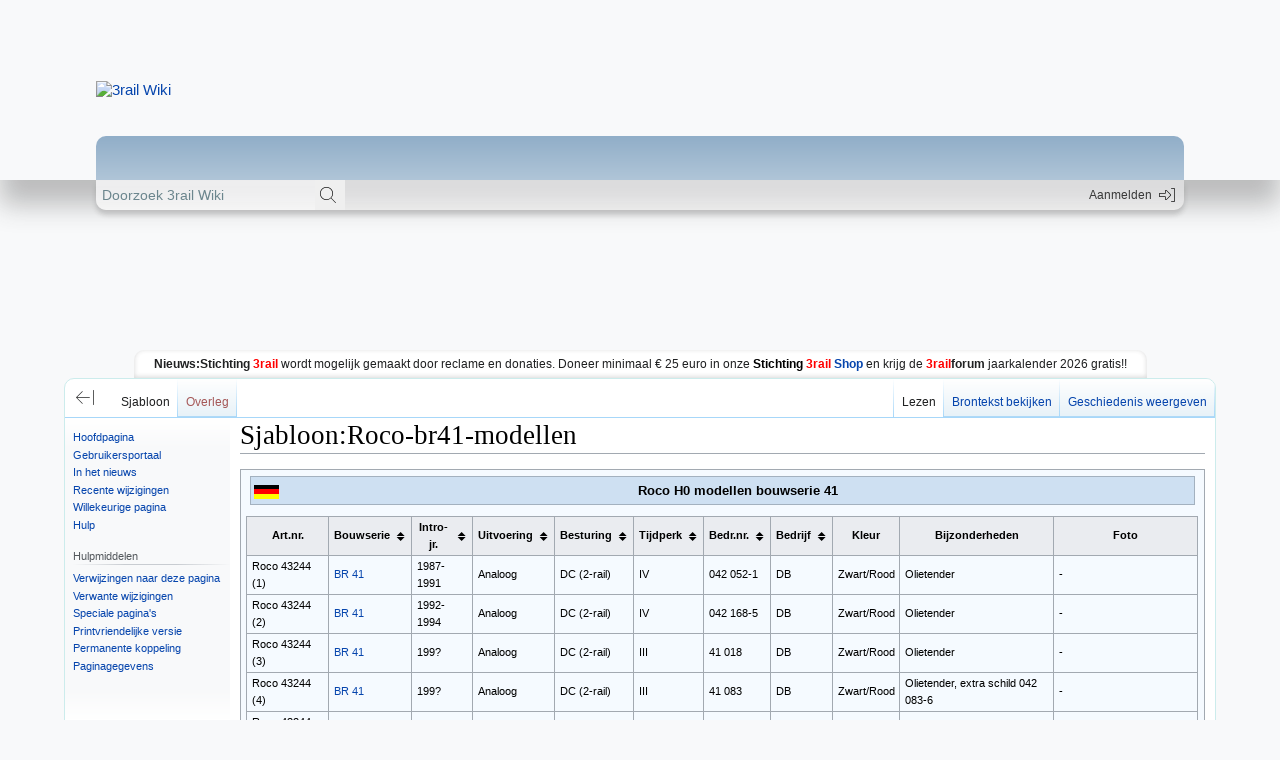

--- FILE ---
content_type: text/html; charset=UTF-8
request_url: https://wiki.3rail.nl/index.php?title=Sjabloon:Roco-br41-modellen
body_size: 6752
content:
<!DOCTYPE html>
<html class="client-nojs" lang="nl" dir="ltr">
<head>
<meta charset="UTF-8"/>
<title>Sjabloon:Roco-br41-modellen - 3rail Wiki</title>
<script>document.documentElement.className="client-js";RLCONF={"wgBreakFrames":!1,"wgSeparatorTransformTable":[",\t.",".\t,"],"wgDigitTransformTable":["",""],"wgDefaultDateFormat":"dmy","wgMonthNames":["","januari","februari","maart","april","mei","juni","juli","augustus","september","oktober","november","december"],"wgRequestId":"8ed076e71f6aae98d9a4f8f2","wgCSPNonce":!1,"wgCanonicalNamespace":"Template","wgCanonicalSpecialPageName":!1,"wgNamespaceNumber":10,"wgPageName":"Sjabloon:Roco-br41-modellen","wgTitle":"Roco-br41-modellen","wgCurRevisionId":94345,"wgRevisionId":94345,"wgArticleId":19466,"wgIsArticle":!0,"wgIsRedirect":!1,"wgAction":"view","wgUserName":null,"wgUserGroups":["*"],"wgCategories":["Sjablonen tabellen"],"wgPageContentLanguage":"nl","wgPageContentModel":"wikitext","wgRelevantPageName":"Sjabloon:Roco-br41-modellen","wgRelevantArticleId":19466,"wgIsProbablyEditable":!1,"wgRelevantPageIsProbablyEditable":!1,"wgRestrictionEdit":[],"wgRestrictionMove":[]};
RLSTATE={"site.styles":"ready","noscript":"ready","user.styles":"ready","user":"ready","user.options":"loading","jquery.tablesorter.styles":"ready","skins.rail.styles":"ready","mediawiki.ui.icon":"ready"};RLPAGEMODULES=["site","mediawiki.page.startup","mediawiki.page.ready","jquery.tablesorter","skins.rail.js"];</script>
<script>(RLQ=window.RLQ||[]).push(function(){mw.loader.implement("user.options@1hzgi",function($,jQuery,require,module){/*@nomin*/mw.user.tokens.set({"patrolToken":"+\\","watchToken":"+\\","csrfToken":"+\\"});mw.user.options.set({"variant":"nl"});
});});</script>
<link rel="stylesheet" href="/load.php?lang=nl&amp;modules=jquery.tablesorter.styles%7Cmediawiki.ui.icon%7Cskins.rail.styles&amp;only=styles&amp;skin=rail"/>
<script async="" src="/load.php?lang=nl&amp;modules=startup&amp;only=scripts&amp;raw=1&amp;skin=rail"></script>
<!--[if IE]><link rel="stylesheet" href="/skins/Rail/dist/ie.css?26000" media="screen"/><![endif]--><style>
.ie678910 {
	display: none;
}
		</style>
<meta name="generator" content="MediaWiki 1.35.1"/>
<meta http-equiv="x-ua-compatible" content="ie=edge"/>
<meta name="viewport" content="width=device-width, initial-scale=1"/>
<link rel="shortcut icon" href="/favicon.ico"/>
<link rel="search" type="application/opensearchdescription+xml" href="/opensearch_desc.php" title="3rail Wiki (nl)"/>
<link rel="EditURI" type="application/rsd+xml" href="https://wiki.3rail.nl/api.php?action=rsd"/>
<link rel="license" href="http://creativecommons.org/licenses/by-nc-sa/3.0/"/>
<link rel="alternate" type="application/atom+xml" title="3rail Wiki Atom-feed" href="/index.php?title=Speciaal:RecenteWijzigingen&amp;feed=atom"/>
<!--[if lt IE 9]><script src="/resources/lib/html5shiv/html5shiv.js"></script><![endif]-->
</head>
<body class="mediawiki ltr sitedir-ltr mw-hide-empty-elt ns-10 ns-subject page-Sjabloon_Roco-br41-modellen rootpage-Sjabloon_Roco-br41-modellen skin-rail action-view skin-rail-max-width">

<div id="headerPlaceholder"></div>
<div id="wrapper-body">
	<div class="search-widget oo-ui-widget oo-ui-widget-enabled">
		<form method="get" action="/index.php">
			<input type="search" name="search" placeholder="Doorzoek 3rail Wiki" title="Doorzoek 3rail Wiki [f]" accesskey="f" class="mw-searchInput"/>
			<input type="hidden" name="title" value="Speciaal:Zoeken">
			<button type="submit">
				<i class="fa-thin fa-magnifying-glass"></i>
				<span class="info-text fa-sr-only">Zoeken</span>
			</button>
		</form>
	</div>

	<div class="header-navs">
		<div class="pt-login">
	<a class="login" href="/index.php?title=Speciaal:Aanmelden&amp;returnto=Sjabloon%3ARoco-br41-modellen" rel="nofollow">
		<span class="info text">Aanmelden</span>
		<i class="fa-fw fa-thin fa-swap-opacity fa-right-to-bracket"></i>
	</a>
</div>
	</div>
</div>
<div id="warningsPlaceholder">
	<div class="warnings">
		<div class="ie678910">
			<p>Wij zien dat u gebruik maakt van een erg verouderde versie van Internet Explorer. Deze versie word door ons niet langer ondersteund, en zal onze website waarschijnlijk niet goed meer tonen.</p>
			<p>Wij raden u dan ook aan om gebruik te maken van de laatste versie van <a href="https://www.mozilla.org/nl/firefox/new/">Mozilla Firefox</a>, <a href="https://www.google.com/intl/nl_nl/chrome/">Google Chrome</a> of <a href="https://www.microsoft.com/nl-nl/edge">Microsoft Edge</a>.</p>
		</div>
	</div>
</div>

	<div class="adscontainer">
		<script async src="https://pagead2.googlesyndication.com/pagead/js/adsbygoogle.js"></script>
		<!-- 3railforum Wiki Top - Responsive -->
		<ins class="adsbygoogle topadsblock"
			style="display:inline-block;"
			data-ad-client="ca-pub-1269182653076190"
			data-ad-slot="8415453514"
			data-ad-format="horizontal"
			data-full-width-responsive="false"></ins>
		<script>
			(adsbygoogle = window.adsbygoogle || []).push({});
		</script>
	</div>

<div style="max-width: 1920px; margin-left: auto; margin-right: auto; width: 100%;" class="mobile-hidden"> 
	<div class="news-wrapper">
		<div class="news-bar">
			<span>Nieuws:</span>
			<p><b>Stichting <span style="color: red;">3rail</span></b> wordt mogelijk gemaakt door reclame en donaties. Doneer minimaal € 25 euro in onze <b><a href="https://shop.3rail.nl/donaties/65-donatie-25-met-gratis-kalender.html" target="_blank" rel="noopener"><span style="color: black;">Stichting</span> <span style="color: red;">3rail</span> Shop</a></b> en krijg de <b><span style="color: red;">3rail</span>forum</b> jaarkalender 2026 gratis!!</p>
		</div>
	</div>
</div>

<div class="wrapper">
	<div class="content-wrapper">
		<div class="mw-page-container">
			<div class="mw-page-container-inner">
		
		<input
			type="checkbox"
			id="mw-sidebar-checkbox"
			class="mw-checkbox-hack-checkbox"
			checked>
		
		<div id="mw-navigation">
			<div id="mw-head">
				<div class="mw-article-toolbar-container">
					<div id="left-navigation">
						<label
							id="mw-sidebar-button"
							class="sidebar-toggle"
							for="mw-sidebar-checkbox"
							role="button"
							aria-controls="mw-panel"
							data-event-name="ui.sidebar"
							tabindex="0">
							<i class="fa-thin fa-sidebar fa-fw fa-spin idle" style="--fa-animation-iteration-count: 0.5; --fa-animation-duration: .2s; --fa-animation-direction: reverse;"></i>
							<i class="fa-thin fa-arrow-left-from-line fa-fw fa-spin fa-swap-opacity active" style="--fa-animation-iteration-count: 0.5; --fa-animation-duration: .2s;"></i>
						</label>
						<!-- Please do not use role attribute as CSS selector, it is deprecated. -->
<nav id="p-namespaces" class="rail-menu rail-menu-tabs railTabs" aria-labelledby="p-namespaces-label" role="navigation" 
	 >
	<h3 id="p-namespaces-label">
		<span>Naamruimten</span>
	</h3>
	<!-- Please do not use the .body class, it is deprecated. -->
	<div class="body rail-menu-content">
		<!-- Please do not use the .menu class, it is deprecated. -->
		<ul class="rail-menu-content-list"><li id="ca-nstab-template" class="selected"><a href="/index.php?title=Sjabloon:Roco-br41-modellen" title="Sjabloon bekijken [c]" accesskey="c">Sjabloon</a></li><li id="ca-talk" class="new"><a href="/index.php?title=Overleg_sjabloon:Roco-br41-modellen&amp;action=edit&amp;redlink=1" rel="discussion" title="Overleg over deze pagina (de pagina bestaat niet) [t]" accesskey="t">Overleg</a></li></ul>
		
	</div>
</nav>


						<!-- Please do not use role attribute as CSS selector, it is deprecated. -->
<nav id="p-variants" class="rail-menu-empty emptyPortlet rail-menu rail-menu-dropdown railMenu" aria-labelledby="p-variants-label" role="navigation" 
	 >
	<input type="checkbox" class="rail-menu-checkbox railMenuCheckbox" aria-labelledby="p-variants-label" />
	<h3 id="p-variants-label">
		<span>Varianten</span>
	</h3>
	<!-- Please do not use the .body class, it is deprecated. -->
	<div class="body rail-menu-content">
		<!-- Please do not use the .menu class, it is deprecated. -->
		<ul class="menu rail-menu-content-list"></ul>
		
	</div>
</nav>


					</div>
					<div id="right-navigation">
						<!-- Please do not use role attribute as CSS selector, it is deprecated. -->
<nav id="p-views" class="rail-menu rail-menu-tabs railTabs" aria-labelledby="p-views-label" role="navigation" 
	 >
	<h3 id="p-views-label">
		<span>Weergaven</span>
	</h3>
	<!-- Please do not use the .body class, it is deprecated. -->
	<div class="body rail-menu-content">
		<!-- Please do not use the .menu class, it is deprecated. -->
		<ul class="rail-menu-content-list"><li id="ca-view" class="collapsible selected"><a href="/index.php?title=Sjabloon:Roco-br41-modellen">Lezen</a></li><li id="ca-viewsource" class="collapsible"><a href="/index.php?title=Sjabloon:Roco-br41-modellen&amp;action=edit" title="Deze pagina is beveiligd.&#10;U kunt wel de broncode bekijken. [e]" accesskey="e">Brontekst bekijken</a></li><li id="ca-history" class="collapsible"><a href="/index.php?title=Sjabloon:Roco-br41-modellen&amp;action=history" title="Eerdere versies van deze pagina [h]" accesskey="h">Geschiedenis weergeven</a></li></ul>
		
	</div>
</nav>


						<!-- Please do not use role attribute as CSS selector, it is deprecated. -->
<nav id="p-cactions" class="rail-menu-empty emptyPortlet rail-menu rail-menu-dropdown railMenu" aria-labelledby="p-cactions-label" role="navigation" 
	 >
	<input type="checkbox" class="rail-menu-checkbox railMenuCheckbox" aria-labelledby="p-cactions-label" />
	<h3 id="p-cactions-label">
		<span>Meer</span>
	</h3>
	<!-- Please do not use the .body class, it is deprecated. -->
	<div class="body rail-menu-content">
		<!-- Please do not use the .menu class, it is deprecated. -->
		<ul class="menu rail-menu-content-list"></ul>
		
	</div>
</nav>


					</div>
				</div>
			</div>
		</div>
		
		<div class="body-container">
			<div class="mw-header">
				<div class="mw-workspace-container mw-sidebar-container">
					
<div id="mw-panel" class="mw-sidebar">
	<!-- Please do not use role attribute as CSS selector, it is deprecated. -->
<nav id="p-navigation" class="rail-menu rail-menu-portal portal portal-first" aria-labelledby="p-navigation-label" role="navigation" 
	 >
	<h3 id="p-navigation-label">
		<span>Navigatie</span>
	</h3>
	<!-- Please do not use the .body class, it is deprecated. -->
	<div class="body rail-menu-content">
		<!-- Please do not use the .menu class, it is deprecated. -->
		<ul class="rail-menu-content-list"><li id="n-mainpage-description"><a href="/index.php?title=Hoofdpagina" title="Naar de hoofdpagina gaan [z]" accesskey="z">Hoofdpagina</a></li><li id="n-portal"><a href="/index.php?title=Beleid:Gebruikersportaal" title="Informatie over het project: wat u kunt doen, waar u dingen kunt vinden">Gebruikersportaal</a></li><li id="n-currentevents"><a href="/index.php?title=Beleid:In_het_nieuws" title="Achtergrondinformatie over actuele zaken">In het nieuws</a></li><li id="n-recentchanges"><a href="/index.php?title=Speciaal:RecenteWijzigingen" title="Een lijst met recente wijzigingen in deze wiki. [r]" accesskey="r">Recente wijzigingen</a></li><li id="n-randompage"><a href="/index.php?title=Speciaal:Willekeurig" title="Een willekeurige pagina bekijken [x]" accesskey="x">Willekeurige pagina</a></li><li id="n-help"><a href="/index.php?title=Help:Inhoud" title="Hulpinformatie over deze wiki">Hulp</a></li></ul>
		
	</div>
</nav>


	<!-- Please do not use role attribute as CSS selector, it is deprecated. -->
<nav id="p-tb" class="rail-menu rail-menu-portal portal" aria-labelledby="p-tb-label" role="navigation" 
	 >
	<h3 id="p-tb-label">
		<span>Hulpmiddelen</span>
	</h3>
	<!-- Please do not use the .body class, it is deprecated. -->
	<div class="body rail-menu-content">
		<!-- Please do not use the .menu class, it is deprecated. -->
		<ul class="rail-menu-content-list"><li id="t-whatlinkshere"><a href="/index.php?title=Speciaal:VerwijzingenNaarHier/Sjabloon:Roco-br41-modellen" title="Lijst met alle pagina&#039;s die naar deze pagina verwijzen [j]" accesskey="j">Verwijzingen naar deze pagina</a></li><li id="t-recentchangeslinked"><a href="/index.php?title=Speciaal:RecenteWijzigingenGelinkt/Sjabloon:Roco-br41-modellen" rel="nofollow" title="Recente wijzigingen in pagina&#039;s waar deze pagina naar verwijst [k]" accesskey="k">Verwante wijzigingen</a></li><li id="t-specialpages"><a href="/index.php?title=Speciaal:SpecialePaginas" title="Lijst met alle speciale pagina&#039;s [q]" accesskey="q">Speciale pagina's</a></li><li id="t-print"><a href="javascript:print();" rel="alternate" title="Printvriendelijke versie van deze pagina [p]" accesskey="p">Printvriendelijke versie</a></li><li id="t-permalink"><a href="/index.php?title=Sjabloon:Roco-br41-modellen&amp;oldid=94345" title="Permanente koppeling naar deze versie van de pagina">Permanente koppeling</a></li><li id="t-info"><a href="/index.php?title=Sjabloon:Roco-br41-modellen&amp;action=info" title="Meer informatie over deze pagina">Paginagegevens</a></li></ul>
		
	</div>
</nav>


	
</div>

				</div>
			</div>
		
			<div class="mw-workspace-container" style="flex: 1 1 auto; min-width: 0;">
				<div class="mw-content-container">
					<!-- Please do not use role attribute as CSS selector, it is deprecated. -->
					<main id="content" class="mw-body" role="main">
						<a id="top"></a>
						<div id="siteNotice" class="mw-body-content"></div>
						<div class="mw-indicators mw-body-content">
						</div>
						<h1 id="firstHeading" class="firstHeading" lang="nl">Sjabloon:Roco-br41-modellen</h1>
						<div id="bodyContent" class="mw-body-content">
							<div id="siteSub" class="noprint">Uit 3rail Wiki</div>
							<div id="contentSub"></div>
							<div id="contentSub2"></div>
							
							<div id="jump-to-nav"></div>
							<a class="mw-jump-link" href="#mw-sidebar-button">Naar navigatie springen</a>
							<a class="mw-jump-link" href="#searchInput">Naar zoeken springen</a>
							<div id="mw-content-text" lang="nl" dir="ltr" class="mw-content-ltr"><div class="mw-parser-output"><table style="color: black; background-color: #F5FAFF" width="100%" class="wikitable">

<tbody><tr>
<td><div style="background-color:#cee0f2; border-bottom:0px; border: 1px solid #a3b1bf; text-align:center; font-size:100%; padding:3px; margin:4px;"><div class="floatleft"><a href="/index.php?title=Bestand:Duitsland.gif" class="image"><img alt="Duitsland.gif" src="/images/4/44/Duitsland.gif" decoding="async" width="25" height="15" /></a></div><b>Roco H0 modellen bouwserie 41</b></div>
<p><small>
</small></p><small>
<table style="color: black; background-color: #F5FAFF" width="100%" class="wikitable sortable">

<tbody><tr>
<th class="unsortable">Art.nr.</th>
<th>Bouwserie</th>
<th>Intro-jr.</th>
<th>Uitvoering</th>
<th>Besturing</th>
<th>Tijdperk</th>
<th>Bedr.nr.</th>
<th>Bedrijf</th>
<th class="unsortable">Kleur</th>
<th class="unsortable">Bijzonderheden</th>
<th class="unsortable">Foto
</th></tr>
<tr>
<td>Roco 43244 (1)</td>
<td><a href="/index.php?title=Bouwserie_41" title="Bouwserie 41">BR 41</a></td>
<td>1987-1991</td>
<td>Analoog</td>
<td>DC (2-rail)</td>
<td>IV</td>
<td>042 052-1</td>
<td>DB</td>
<td>Zwart/Rood</td>
<td>Olietender</td>
<td>-
</td></tr>
<tr>
<td>Roco 43244 (2)</td>
<td><a href="/index.php?title=Bouwserie_41" title="Bouwserie 41">BR 41</a></td>
<td>1992-1994</td>
<td>Analoog</td>
<td>DC (2-rail)</td>
<td>IV</td>
<td>042 168-5</td>
<td>DB</td>
<td>Zwart/Rood</td>
<td>Olietender</td>
<td>-
</td></tr>
<tr>
<td>Roco 43244 (3)</td>
<td><a href="/index.php?title=Bouwserie_41" title="Bouwserie 41">BR 41</a></td>
<td>199?</td>
<td>Analoog</td>
<td>DC (2-rail)</td>
<td>III</td>
<td>41 018</td>
<td>DB</td>
<td>Zwart/Rood</td>
<td>Olietender</td>
<td>-
</td></tr>
<tr>
<td>Roco 43244 (4)</td>
<td><a href="/index.php?title=Bouwserie_41" title="Bouwserie 41">BR 41</a></td>
<td>199?</td>
<td>Analoog</td>
<td>DC (2-rail)</td>
<td>III</td>
<td>41 083</td>
<td>DB</td>
<td>Zwart/Rood</td>
<td>Olietender, extra schild 042 083-6</td>
<td>-
</td></tr>
<tr>
<td>Roco 43244 (5)</td>
<td><a href="/index.php?title=Bouwserie_41" title="Bouwserie 41">BR 41</a></td>
<td>199?</td>
<td>Analoog</td>
<td>DC (2-rail)</td>
<td>III</td>
<td>41 308</td>
<td>DB</td>
<td>Zwart/Rood</td>
<td>Olietender</td>
<td>-
</td></tr>
<tr>
<td>Roco 43245</td>
<td><a href="/index.php?title=Bouwserie_41" title="Bouwserie 41">BR 41</a></td>
<td>1994-1997</td>
<td>Analoog</td>
<td>DC (2-rail)</td>
<td>III</td>
<td>41 295</td>
<td>DB</td>
<td>Zwart/Rood</td>
<td>-</td>
<td>-
</td></tr>
<tr>
<td>Roco 43366 (1)</td>
<td><a href="/index.php?title=Bouwserie_41" title="Bouwserie 41">BR 41</a></td>
<td>1999-2002</td>
<td>Analoog</td>
<td>DC (2-rail)</td>
<td>IV</td>
<td>041 293-2</td>
<td>DB</td>
<td>Zwart/Rood</td>
<td>-</td>
<td><div class="center"><div class="floatnone"><a href="/index.php?title=Bestand:Roco-43366.jpg" class="image"><img alt="Roco-43366.jpg" src="/images/thumb/8/88/Roco-43366.jpg/150px-Roco-43366.jpg" decoding="async" width="150" height="39" srcset="/images/thumb/8/88/Roco-43366.jpg/225px-Roco-43366.jpg 1.5x, /images/thumb/8/88/Roco-43366.jpg/300px-Roco-43366.jpg 2x" /></a></div></div>
</td></tr>
<tr>
<td>Roco 43366 (2)</td>
<td><a href="/index.php?title=Bouwserie_41" title="Bouwserie 41">BR 41</a></td>
<td>199?</td>
<td>Analoog</td>
<td>DC (2-rail)</td>
<td>IV</td>
<td>041 135-5</td>
<td>DB</td>
<td>Zwart/Rood</td>
<td>-</td>
<td>-
</td></tr>
<tr>
<td>Roco 62153</td>
<td><a href="/index.php?title=Bouwserie_41" title="Bouwserie 41">BR 41</a></td>
<td>2014</td>
<td>Dig.8pol.</td>
<td>DC (2-rail)</td>
<td>IV</td>
<td>042 113-1</td>
<td>DB</td>
<td>Zwart/Rood</td>
<td>Olietender, ketelringen</td>
<td><div class="center"><div class="floatnone"><a href="/index.php?title=Bestand:Roco-62153.jpg" class="image"><img alt="Roco-62153.jpg" src="/images/thumb/3/31/Roco-62153.jpg/150px-Roco-62153.jpg" decoding="async" width="150" height="53" srcset="/images/thumb/3/31/Roco-62153.jpg/225px-Roco-62153.jpg 1.5x, /images/thumb/3/31/Roco-62153.jpg/300px-Roco-62153.jpg 2x" /></a></div></div>
</td></tr>
<tr>
<td>Roco 62315</td>
<td><a href="/index.php?title=Bouwserie_41" title="Bouwserie 41">BR 41</a></td>
<td>2009</td>
<td>Dig.8pol.</td>
<td>DC (2-rail)</td>
<td>IV</td>
<td>042 202-2</td>
<td>DB</td>
<td>Zwart/Rood</td>
<td>Olietender</td>
<td><div class="center"><div class="floatnone"><a href="/index.php?title=Bestand:Roco-62315.jpg" class="image"><img alt="Roco-62315.jpg" src="/images/thumb/5/52/Roco-62315.jpg/150px-Roco-62315.jpg" decoding="async" width="150" height="53" srcset="/images/thumb/5/52/Roco-62315.jpg/225px-Roco-62315.jpg 1.5x, /images/thumb/5/52/Roco-62315.jpg/300px-Roco-62315.jpg 2x" /></a></div></div>
</td></tr>
<tr>
<td>Roco 62316</td>
<td><a href="/index.php?title=Bouwserie_41" title="Bouwserie 41">BR 41</a></td>
<td>2010</td>
<td>Dig.8pol.</td>
<td>DC (2-rail)</td>
<td>III</td>
<td>41 338</td>
<td>DB</td>
<td>Zwart/Rood</td>
<td>-</td>
<td><div class="center"><div class="floatnone"><a href="/index.php?title=Bestand:Roco-62316.jpg" class="image"><img alt="Roco-62316.jpg" src="/images/thumb/4/4b/Roco-62316.jpg/150px-Roco-62316.jpg" decoding="async" width="150" height="53" srcset="/images/thumb/4/4b/Roco-62316.jpg/225px-Roco-62316.jpg 1.5x, /images/thumb/4/4b/Roco-62316.jpg/300px-Roco-62316.jpg 2x" /></a></div></div>
</td></tr>
<tr>
<td>Roco 62317</td>
<td><a href="/index.php?title=Bouwserie_41" title="Bouwserie 41">BR 41</a></td>
<td>2011</td>
<td>Dig.8pol.</td>
<td>DC (2-rail)</td>
<td>IV</td>
<td>041 246-0</td>
<td>DB</td>
<td>Zwart/Rood</td>
<td>-</td>
<td><div class="center"><div class="floatnone"><a href="/index.php?title=Bestand:Roco-62317.jpg" class="image"><img alt="Roco-62317.jpg" src="/images/thumb/e/e2/Roco-62317.jpg/150px-Roco-62317.jpg" decoding="async" width="150" height="53" srcset="/images/thumb/e/e2/Roco-62317.jpg/225px-Roco-62317.jpg 1.5x, /images/thumb/e/e2/Roco-62317.jpg/300px-Roco-62317.jpg 2x" /></a></div></div>
</td></tr>
<tr>
<td>Roco 62318</td>
<td><a href="/index.php?title=Bouwserie_41" title="Bouwserie 41">BR 41</a></td>
<td>2013</td>
<td>Dig.8pol.</td>
<td>DC (2-rail)</td>
<td>III</td>
<td>41 095</td>
<td>DB</td>
<td>Zwart/Rood</td>
<td>Olietender</td>
<td><div class="center"><div class="floatnone"><a href="/index.php?title=Bestand:Roco-62318.jpg" class="image"><img alt="Roco-62318.jpg" src="/images/thumb/5/56/Roco-62318.jpg/150px-Roco-62318.jpg" decoding="async" width="150" height="72" srcset="/images/thumb/5/56/Roco-62318.jpg/225px-Roco-62318.jpg 1.5x, /images/5/56/Roco-62318.jpg 2x" /></a></div></div>
</td></tr>
</tbody></table>
</small><p><small></small>
</p>
</td></tr>
</tbody></table>

<!-- 
NewPP limit report
Cached time: 20260117014208
Cache expiry: 86400
Dynamic content: false
Complications: []
CPU time usage: 0.016 seconds
Real time usage: 0.017 seconds
Preprocessor visited node count: 2/1000000
Post‐expand include size: 0/2097152 bytes
Template argument size: 0/2097152 bytes
Highest expansion depth: 1/40
Expensive parser function count: 0/100
Unstrip recursion depth: 0/20
Unstrip post‐expand size: 0/5000000 bytes
-->
<!--
Transclusion expansion time report (%,ms,calls,template)
100.00%    0.000      1 -total
-->

<!-- Saved in parser cache with key 3rail_wiki-3rail_:pcache:idhash:19466-0!canonical and timestamp 20260117014208 and revision id 94345
 -->
</div></div><div class="printfooter">Overgenomen van "<a dir="ltr" href="https://wiki.3rail.nl/index.php?title=Sjabloon:Roco-br41-modellen&amp;oldid=94345">https://wiki.3rail.nl/index.php?title=Sjabloon:Roco-br41-modellen&amp;oldid=94345</a>"</div>
							<div id="catlinks" class="catlinks" data-mw="interface"><div id="mw-normal-catlinks" class="mw-normal-catlinks"><a href="/index.php?title=Speciaal:Categorie%C3%ABn" title="Speciaal:Categorieën">Categorie</a>: <ul><li><a href="/index.php?title=Categorie:Sjablonen_tabellen" title="Categorie:Sjablonen tabellen">Sjablonen tabellen</a></li></ul></div></div>
						</div>
					</main>
					
				</div> 
			</div> 
		</div>
			</div> 
		</div> 
	</div>
</div>

	<div class="adscontainer">
		<script async src="https://pagead2.googlesyndication.com/pagead/js/adsbygoogle.js?client=ca-pub-1269182653076190"
			crossorigin="anonymous"></script>
		<!-- 3railforum Wiki Bottom - Responsive -->
		<ins class="adsbygoogle topadsblock"
			style="display:block"
			data-ad-client="ca-pub-1269182653076190"
			data-ad-slot="2832239757"
			data-ad-format="auto"
			data-full-width-responsive="true"></ins>
		<script>
			(adsbygoogle = window.adsbygoogle || []).push({});
		</script>
	</div>


<footer id="footer" class="mw-footer" role="contentinfo" >
	<ul id="footer-info" >
		<li id="footer-info-lastmod"> Deze pagina is voor het laatst bewerkt op 5 mrt 2023 om 09:08.</li>
		<li id="footer-info-copyright">De inhoud is beschikbaar onder de <a class="external" rel="nofollow" href="http://creativecommons.org/licenses/by-nc-sa/3.0/">Creative Commons Naamsvermelding-Niet Commercieel-Gelijk delen</a> tenzij anders aangegeven.</li>
	</ul>
	<ul id="footer-places" >
		<li id="footer-places-privacy"><a href="/index.php?title=Beleid:Privacybeleid" title="Beleid:Privacybeleid">Privacybeleid</a></li>
		<li id="footer-places-about"><a href="/index.php?title=Beleid:Over" title="Beleid:Over">Over 3rail Wiki</a></li>
		<li id="footer-places-disclaimer"><a href="/index.php?title=Beleid:Algemeen_voorbehoud" title="Beleid:Algemeen voorbehoud">Voorbehoud</a></li>
	</ul>
	<ul id="footer-icons" class="noprint">
		<li id="footer-copyrightico"><a href="http://creativecommons.org/licenses/by-nc-sa/3.0/"><img src="/resources/assets/licenses/cc-by-nc-sa.png" alt="Creative Commons Naamsvermelding-Niet Commercieel-Gelijk delen" width="88" height="31" loading="lazy"/></a></li>
		<li id="footer-poweredbyico"><a href="https://www.mediawiki.org/"><img src="/resources/assets/poweredby_mediawiki_88x31.png" alt="Powered by MediaWiki" srcset="/resources/assets/poweredby_mediawiki_132x47.png 1.5x, /resources/assets/poweredby_mediawiki_176x62.png 2x" width="88" height="31" loading="lazy"/></a></li>
	</ul>
	<div style="clear: both;"></div>
</footer>


<div id="templates" style="display: none;"></div>
<script src="/skins/Rail/dist/shared.min.js"></script>
<script src="/skins/Rail/dist/3rail-theme.min.js"></script>



<script>

window.siteURL = "https://wiki.3rail.nl";
window.siteName = "3rail Wiki";

</script>

<script>(RLQ=window.RLQ||[]).push(function(){mw.config.set({"wgPageParseReport":{"limitreport":{"cputime":"0.016","walltime":"0.017","ppvisitednodes":{"value":2,"limit":1000000},"postexpandincludesize":{"value":0,"limit":2097152},"templateargumentsize":{"value":0,"limit":2097152},"expansiondepth":{"value":1,"limit":40},"expensivefunctioncount":{"value":0,"limit":100},"unstrip-depth":{"value":0,"limit":20},"unstrip-size":{"value":0,"limit":5000000},"timingprofile":["100.00%    0.000      1 -total"]},"cachereport":{"timestamp":"20260117014208","ttl":86400,"transientcontent":false}}});mw.config.set({"wgBackendResponseTime":148});});</script></body></html>


--- FILE ---
content_type: text/html; charset=utf-8
request_url: https://www.google.com/recaptcha/api2/aframe
body_size: 267
content:
<!DOCTYPE HTML><html><head><meta http-equiv="content-type" content="text/html; charset=UTF-8"></head><body><script nonce="7kSmUlOL3qbLbjg9sosxGA">/** Anti-fraud and anti-abuse applications only. See google.com/recaptcha */ try{var clients={'sodar':'https://pagead2.googlesyndication.com/pagead/sodar?'};window.addEventListener("message",function(a){try{if(a.source===window.parent){var b=JSON.parse(a.data);var c=clients[b['id']];if(c){var d=document.createElement('img');d.src=c+b['params']+'&rc='+(localStorage.getItem("rc::a")?sessionStorage.getItem("rc::b"):"");window.document.body.appendChild(d);sessionStorage.setItem("rc::e",parseInt(sessionStorage.getItem("rc::e")||0)+1);localStorage.setItem("rc::h",'1768614149455');}}}catch(b){}});window.parent.postMessage("_grecaptcha_ready", "*");}catch(b){}</script></body></html>

--- FILE ---
content_type: text/javascript
request_url: https://wiki.3rail.nl/skins/Rail/dist/3rail-theme.min.js
body_size: 14916
content:
/*! For license information please see 3rail-theme.min.js.LICENSE.txt */
!function(t,n){"object"==typeof exports&&"object"==typeof module?module.exports=n():"function"==typeof define&&define.amd?define("theme-base",[],n):"object"==typeof exports?exports["theme-base"]=n():t["theme-base"]=n()}(this,(function(){return(this.webpackChunktheme_base=this.webpackChunktheme_base||[]).push([[623,108],{30205:function(t,n,r){"use strict";r.r(n),r.d(n,{default:function(){return A}});r(34700);var e=function(t){var n=this.constructor;return this.then((function(r){return n.resolve(t()).then((function(){return r}))}),(function(r){return n.resolve(t()).then((function(){return n.reject(r)}))}))};var o=function(t){return new this((function(n,r){if(!t||void 0===t.length)return r(new TypeError(typeof t+" "+t+" is not iterable(cannot read property Symbol(Symbol.iterator))"));var e=Array.prototype.slice.call(t);if(0===e.length)return n([]);var o=e.length;function i(t,r){if(r&&("object"==typeof r||"function"==typeof r)){var u=r.then;if("function"==typeof u)return void u.call(r,(function(n){i(t,n)}),(function(r){e[t]={status:"rejected",reason:r},0==--o&&n(e)}))}e[t]={status:"fulfilled",value:r},0==--o&&n(e)}for(var u=0;u<e.length;u++)i(u,e[u])}))},i=setTimeout;function u(t){return Boolean(t&&void 0!==t.length)}function c(){}function a(t){if(!(this instanceof a))throw new TypeError("Promises must be constructed via new");if("function"!=typeof t)throw new TypeError("not a function");this._state=0,this._handled=!1,this._value=void 0,this._deferreds=[],h(t,this)}function f(t,n){for(;3===t._state;)t=t._value;0!==t._state?(t._handled=!0,a._immediateFn((function(){var r=1===t._state?n.onFulfilled:n.onRejected;if(null!==r){var e;try{e=r(t._value)}catch(t){return void p(n.promise,t)}s(n.promise,e)}else(1===t._state?s:p)(n.promise,t._value)}))):t._deferreds.push(n)}function s(t,n){try{if(n===t)throw new TypeError("A promise cannot be resolved with itself.");if(n&&("object"==typeof n||"function"==typeof n)){var r=n.then;if(n instanceof a)return t._state=3,t._value=n,void l(t);if("function"==typeof r)return void h((e=r,o=n,function(){e.apply(o,arguments)}),t)}t._state=1,t._value=n,l(t)}catch(n){p(t,n)}var e,o}function p(t,n){t._state=2,t._value=n,l(t)}function l(t){2===t._state&&0===t._deferreds.length&&a._immediateFn((function(){t._handled||a._unhandledRejectionFn(t._value)}));for(var n=0,r=t._deferreds.length;n<r;n++)f(t,t._deferreds[n]);t._deferreds=null}function v(t,n,r){this.onFulfilled="function"==typeof t?t:null,this.onRejected="function"==typeof n?n:null,this.promise=r}function h(t,n){var r=!1;try{t((function(t){r||(r=!0,s(n,t))}),(function(t){r||(r=!0,p(n,t))}))}catch(t){if(r)return;r=!0,p(n,t)}}a.prototype.catch=function(t){return this.then(null,t)},a.prototype.then=function(t,n){var r=new this.constructor(c);return f(this,new v(t,n,r)),r},a.prototype.finally=e,a.all=function(t){return new a((function(n,r){if(!u(t))return r(new TypeError("Promise.all accepts an array"));var e=Array.prototype.slice.call(t);if(0===e.length)return n([]);var o=e.length;function i(t,u){try{if(u&&("object"==typeof u||"function"==typeof u)){var c=u.then;if("function"==typeof c)return void c.call(u,(function(n){i(t,n)}),r)}e[t]=u,0==--o&&n(e)}catch(t){r(t)}}for(var c=0;c<e.length;c++)i(c,e[c])}))},a.allSettled=o,a.resolve=function(t){return t&&"object"==typeof t&&t.constructor===a?t:new a((function(n){n(t)}))},a.reject=function(t){return new a((function(n,r){r(t)}))},a.race=function(t){return new a((function(n,r){if(!u(t))return r(new TypeError("Promise.race accepts an array"));for(var e=0,o=t.length;e<o;e++)a.resolve(t[e]).then(n,r)}))},a._immediateFn="function"==typeof setImmediate&&function(t){setImmediate(t)}||function(t){i(t,0)},a._unhandledRejectionFn=function(t){"undefined"!=typeof console&&console&&console.warn("Possible Unhandled Promise Rejection:",t)};var d=a,y=function(){if("undefined"!=typeof self)return self;if("undefined"!=typeof window)return window;if(void 0!==r.g)return r.g;throw new Error("unable to locate global object")}();"function"!=typeof y.Promise?y.Promise=d:(y.Promise.prototype.finally||(y.Promise.prototype.finally=e),y.Promise.allSettled||(y.Promise.allSettled=o));r(77749);var _=r(96196);function b(t,n){if(!(t instanceof n))throw new TypeError("Cannot call a class as a function")}function x(t,n){for(var r=0;r<n.length;r++){var e=n[r];e.enumerable=e.enumerable||!1,e.configurable=!0,"value"in e&&(e.writable=!0),Object.defineProperty(t,e.key,e)}}function g(t,n,r){return n in t?Object.defineProperty(t,n,{value:r,enumerable:!0,configurable:!0,writable:!0}):t[n]=r,t}r(61025),r(71832),r(72553);var j=r(92356),w=r.n(j),m=function(){function t(){var n=arguments.length>0&&void 0!==arguments[0]?arguments[0]:".button-strip-body";b(this,t),g(this,"_selector",void 0),this._selector=n}var n,r,e;return n=t,(r=[{key:"hook",value:function(){var t,n=this;this._fitDropDowns(),null===(t=document.body.querySelectorAll(this._selector))||void 0===t||t.forEach((function(t){return n._onVisible(t,n._fitDropDown)})),window.visualViewport.addEventListener("resize",(function(){n._fitDropDowns()}))}},{key:"_fitDropDowns",value:function(){var t,n=this;null===(t=document.body.querySelectorAll(this._selector))||void 0===t||t.forEach((function(t){return n._fitDropDown(t)}))}},{key:"_fitDropDown",value:function(t){if(!w()(t)){console.log(t);var n=t.getBoundingClientRect();console.log("Window width: ".concat(window.innerWidth,"; Element x: ").concat(n.x,"; Element width: ").concat(n.width,"; Element max x: ").concat(n.x+n.width)),n.x+n.width>window.innerWidth&&(console.log("Out of right bounds!"),t.style.left="auto",t.style.right="0"),n.x<0&&(console.log("Out of left bounds!"),t.style.left="0",t.style.right="auto")}}},{key:"_onVisible",value:function(t,n){w()(t)||new IntersectionObserver((function(r){r.forEach((function(r){r.intersectionRatio>0&&(console.log(t),n(t))}))})).observe(t)}}])&&x(n.prototype,r),e&&x(n,e),Object.defineProperty(n,"prototype",{writable:!1}),t}();r(50431);var O=new m(".rail-menu-dropdown .body .menu"),A=void new _.Ready((function(){document.body.querySelector("#headerPlaceholder").replaceWith(_.headerTemplate),new _.Header({URL:"https://media.3rail.nl/3railtheme/images/header/",config:"header.json"},{URL:siteURL,logoURL:"https://media.3rail.nl/3railtheme/images/header/logo_wiki.png",siteName:siteName},{loadRemote:!0,URL:"https://media.3rail.nl/3railtheme/",config:"menu.json",fontFamily:"fa-regular",customItems:[],navigationTemplates:{childlessTemplate:_.menuChildlessTemplate,parentTemplate:_.menuParentTemplate}}),O.hook()}))},34700:function(){function t(){var t,n=this.parentNode,r=arguments.length;if(n)for(r||n.removeChild(this);r--;)"object"!=typeof(t=arguments[r])?t=this.ownerDocument.createTextNode(t):t.parentNode&&t.parentNode.removeChild(t),r?n.insertBefore(this.previousSibling,t):n.replaceChild(t,this)}Element.prototype.replaceWith||(Element.prototype.replaceWith=t),CharacterData.prototype.replaceWith||(CharacterData.prototype.replaceWith=t),DocumentType.prototype.replaceWith||(DocumentType.prototype.replaceWith=t)},77749:function(){"document"in self&&(!("classList"in document.createElement("_"))||document.createElementNS&&!("classList"in document.createElementNS("http://www.w3.org/2000/svg","g"))?function(t){"use strict";if("Element"in t){var n="classList",r=t.Element.prototype,e=Object,o=String.prototype.trim||function(){return this.replace(/^\s+|\s+$/g,"")},i=Array.prototype.indexOf||function(t){for(var n=0,r=this.length;n<r;n++)if(n in this&&this[n]===t)return n;return-1},u=function(t,n){this.name=t,this.code=DOMException[t],this.message=n},c=function(t,n){if(""===n)throw new u("SYNTAX_ERR","An invalid or illegal string was specified");if(/\s/.test(n))throw new u("INVALID_CHARACTER_ERR","String contains an invalid character");return i.call(t,n)},a=function(t){for(var n=o.call(t.getAttribute("class")||""),r=n?n.split(/\s+/):[],e=0,i=r.length;e<i;e++)this.push(r[e]);this._updateClassName=function(){t.setAttribute("class",this.toString())}},f=a.prototype=[],s=function(){return new a(this)};if(u.prototype=Error.prototype,f.item=function(t){return this[t]||null},f.contains=function(t){return-1!==c(this,t+="")},f.add=function(){var t,n=arguments,r=0,e=n.length,o=!1;do{t=n[r]+"",-1===c(this,t)&&(this.push(t),o=!0)}while(++r<e);o&&this._updateClassName()},f.remove=function(){var t,n,r=arguments,e=0,o=r.length,i=!1;do{for(t=r[e]+"",n=c(this,t);-1!==n;)this.splice(n,1),i=!0,n=c(this,t)}while(++e<o);i&&this._updateClassName()},f.toggle=function(t,n){t+="";var r=this.contains(t),e=r?!0!==n&&"remove":!1!==n&&"add";return e&&this[e](t),!0===n||!1===n?n:!r},f.toString=function(){return this.join(" ")},e.defineProperty){var p={get:s,enumerable:!0,configurable:!0};try{e.defineProperty(r,n,p)}catch(t){-2146823252===t.number&&(p.enumerable=!1,e.defineProperty(r,n,p))}}else e.prototype.__defineGetter__&&r.__defineGetter__(n,s)}}(self):function(){"use strict";var t=document.createElement("_");if(t.classList.add("c1","c2"),!t.classList.contains("c2")){var n=function(t){var n=DOMTokenList.prototype[t];DOMTokenList.prototype[t]=function(t){var r,e=arguments.length;for(r=0;r<e;r++)t=arguments[r],n.call(this,t)}};n("add"),n("remove")}if(t.classList.toggle("c3",!1),t.classList.contains("c3")){var r=DOMTokenList.prototype.toggle;DOMTokenList.prototype.toggle=function(t,n){return 1 in arguments&&!this.contains(t)==!n?n:r.call(this,t)}}t=null}())},87269:function(t,n,r){var e=r(47758)(r(29165),"DataView");t.exports=e},88987:function(t,n,r){var e=r(71519),o=r(78290),i=r(76111),u=r(50506),c=r(80845);function a(t){var n=-1,r=null==t?0:t.length;for(this.clear();++n<r;){var e=t[n];this.set(e[0],e[1])}}a.prototype.clear=e,a.prototype.delete=o,a.prototype.get=i,a.prototype.has=u,a.prototype.set=c,t.exports=a},43933:function(t,n,r){var e=r(91348),o=r(50877);function i(t){this.__wrapped__=t,this.__actions__=[],this.__dir__=1,this.__filtered__=!1,this.__iteratees__=[],this.__takeCount__=4294967295,this.__views__=[]}i.prototype=e(o.prototype),i.prototype.constructor=i,t.exports=i},175:function(t,n,r){var e=r(2173),o=r(33752),i=r(10548),u=r(63410),c=r(3564);function a(t){var n=-1,r=null==t?0:t.length;for(this.clear();++n<r;){var e=t[n];this.set(e[0],e[1])}}a.prototype.clear=e,a.prototype.delete=o,a.prototype.get=i,a.prototype.has=u,a.prototype.set=c,t.exports=a},24868:function(t,n,r){var e=r(91348),o=r(50877);function i(t,n){this.__wrapped__=t,this.__actions__=[],this.__chain__=!!n,this.__index__=0,this.__values__=void 0}i.prototype=e(o.prototype),i.prototype.constructor=i,t.exports=i},35922:function(t,n,r){var e=r(47758)(r(29165),"Map");t.exports=e},9440:function(t,n,r){var e=r(7140),o=r(56504),i=r(88833),u=r(80953),c=r(70724);function a(t){var n=-1,r=null==t?0:t.length;for(this.clear();++n<r;){var e=t[n];this.set(e[0],e[1])}}a.prototype.clear=e,a.prototype.delete=o,a.prototype.get=i,a.prototype.has=u,a.prototype.set=c,t.exports=a},6795:function(t,n,r){var e=r(47758)(r(29165),"Promise");t.exports=e},81956:function(t,n,r){var e=r(47758)(r(29165),"Set");t.exports=e},78188:function(t,n,r){var e=r(9440),o=r(96659),i=r(97230);function u(t){var n=-1,r=null==t?0:t.length;for(this.__data__=new e;++n<r;)this.add(t[n])}u.prototype.add=u.prototype.push=o,u.prototype.has=i,t.exports=u},5929:function(t,n,r){var e=r(175),o=r(40551),i=r(4090),u=r(47694),c=r(86220),a=r(68958);function f(t){var n=this.__data__=new e(t);this.size=n.size}f.prototype.clear=o,f.prototype.delete=i,f.prototype.get=u,f.prototype.has=c,f.prototype.set=a,t.exports=f},74396:function(t,n,r){var e=r(29165).Symbol;t.exports=e},92210:function(t,n,r){var e=r(29165).Uint8Array;t.exports=e},69477:function(t,n,r){var e=r(47758)(r(29165),"WeakMap");t.exports=e},93501:function(t){t.exports=function(t,n,r){switch(r.length){case 0:return t.call(n);case 1:return t.call(n,r[0]);case 2:return t.call(n,r[0],r[1]);case 3:return t.call(n,r[0],r[1],r[2])}return t.apply(n,r)}},21662:function(t){t.exports=function(t,n){for(var r=-1,e=null==t?0:t.length;++r<e&&!1!==n(t[r],r,t););return t}},48969:function(t){t.exports=function(t,n){for(var r=-1,e=null==t?0:t.length,o=0,i=[];++r<e;){var u=t[r];n(u,r,t)&&(i[o++]=u)}return i}},45170:function(t,n,r){var e=r(13807);t.exports=function(t,n){return!!(null==t?0:t.length)&&e(t,n,0)>-1}},79809:function(t,n,r){var e=r(39739),o=r(30353),i=r(24669),u=r(61563),c=r(91010),a=r(73806),f=Object.prototype.hasOwnProperty;t.exports=function(t,n){var r=i(t),s=!r&&o(t),p=!r&&!s&&u(t),l=!r&&!s&&!p&&a(t),v=r||s||p||l,h=v?e(t.length,String):[],d=h.length;for(var y in t)!n&&!f.call(t,y)||v&&("length"==y||p&&("offset"==y||"parent"==y)||l&&("buffer"==y||"byteLength"==y||"byteOffset"==y)||c(y,d))||h.push(y);return h}},75697:function(t){t.exports=function(t,n){for(var r=-1,e=null==t?0:t.length,o=Array(e);++r<e;)o[r]=n(t[r],r,t);return o}},28486:function(t){t.exports=function(t,n){for(var r=-1,e=n.length,o=t.length;++r<e;)t[o+r]=n[r];return t}},84330:function(t){t.exports=function(t,n){for(var r=-1,e=null==t?0:t.length;++r<e;)if(n(t[r],r,t))return!0;return!1}},93719:function(t,n,r){var e=r(30404),o=r(42448),i=Object.prototype.hasOwnProperty;t.exports=function(t,n,r){var u=t[n];i.call(t,n)&&o(u,r)&&(void 0!==r||n in t)||e(t,n,r)}},62718:function(t,n,r){var e=r(42448);t.exports=function(t,n){for(var r=t.length;r--;)if(e(t[r][0],n))return r;return-1}},43472:function(t,n,r){var e=r(92434),o=r(50579);t.exports=function(t,n){return t&&e(n,o(n),t)}},7254:function(t,n,r){var e=r(92434),o=r(37390);t.exports=function(t,n){return t&&e(n,o(n),t)}},30404:function(t,n,r){var e=r(34082);t.exports=function(t,n,r){"__proto__"==n&&e?e(t,n,{configurable:!0,enumerable:!0,value:r,writable:!0}):t[n]=r}},67410:function(t,n,r){var e=r(5929),o=r(21662),i=r(93719),u=r(43472),c=r(7254),a=r(39767),f=r(47165),s=r(8782),p=r(2667),l=r(69698),v=r(21699),h=r(81887),d=r(12195),y=r(46740),_=r(36404),b=r(24669),x=r(61563),g=r(32924),j=r(36838),w=r(45380),m=r(50579),O=r(37390),A="[object Arguments]",E="[object Function]",S="[object Object]",P={};P[A]=P["[object Array]"]=P["[object ArrayBuffer]"]=P["[object DataView]"]=P["[object Boolean]"]=P["[object Date]"]=P["[object Float32Array]"]=P["[object Float64Array]"]=P["[object Int8Array]"]=P["[object Int16Array]"]=P["[object Int32Array]"]=P["[object Map]"]=P["[object Number]"]=P[S]=P["[object RegExp]"]=P["[object Set]"]=P["[object String]"]=P["[object Symbol]"]=P["[object Uint8Array]"]=P["[object Uint8ClampedArray]"]=P["[object Uint16Array]"]=P["[object Uint32Array]"]=!0,P["[object Error]"]=P[E]=P["[object WeakMap]"]=!1,t.exports=function t(n,r,D,T,k,R){var z,M=1&r,F=2&r,L=4&r;if(D&&(z=k?D(n,T,k,R):D(n)),void 0!==z)return z;if(!j(n))return n;var C=b(n);if(C){if(z=d(n),!M)return f(n,z)}else{var I=h(n),N=I==E||"[object GeneratorFunction]"==I;if(x(n))return a(n,M);if(I==S||I==A||N&&!k){if(z=F||N?{}:_(n),!M)return F?p(n,c(z,n)):s(n,u(z,n))}else{if(!P[I])return k?n:{};z=y(n,I,M)}}R||(R=new e);var U=R.get(n);if(U)return U;R.set(n,z),w(n)?n.forEach((function(e){z.add(t(e,r,D,e,n,R))})):g(n)&&n.forEach((function(e,o){z.set(o,t(e,r,D,o,n,R))}));var W=C?void 0:(L?F?v:l:F?O:m)(n);return o(W||n,(function(e,o){W&&(e=n[o=e]),i(z,o,t(e,r,D,o,n,R))})),z}},91348:function(t,n,r){var e=r(36838),o=Object.create,i=function(){function t(){}return function(n){if(!e(n))return{};if(o)return o(n);t.prototype=n;var r=new t;return t.prototype=void 0,r}}();t.exports=i},92504:function(t){t.exports=function(t,n,r,e){for(var o=t.length,i=r+(e?1:-1);e?i--:++i<o;)if(n(t[i],i,t))return i;return-1}},98768:function(t,n,r){var e=r(28486),o=r(89465);t.exports=function t(n,r,i,u,c){var a=-1,f=n.length;for(i||(i=o),c||(c=[]);++a<f;){var s=n[a];r>0&&i(s)?r>1?t(s,r-1,i,u,c):e(c,s):u||(c[c.length]=s)}return c}},97499:function(t,n,r){var e=r(60399),o=r(77817);t.exports=function(t,n){for(var r=0,i=(n=e(n,t)).length;null!=t&&r<i;)t=t[o(n[r++])];return r&&r==i?t:void 0}},38084:function(t,n,r){var e=r(28486),o=r(24669);t.exports=function(t,n,r){var i=n(t);return o(t)?i:e(i,r(t))}},80732:function(t,n,r){var e=r(74396),o=r(31239),i=r(57058),u=e?e.toStringTag:void 0;t.exports=function(t){return null==t?void 0===t?"[object Undefined]":"[object Null]":u&&u in Object(t)?o(t):i(t)}},71664:function(t){t.exports=function(t,n){return null!=t&&n in Object(t)}},13807:function(t,n,r){var e=r(92504),o=r(99940),i=r(3729);t.exports=function(t,n,r){return n==n?i(t,n,r):e(t,o,r)}},84742:function(t,n,r){var e=r(80732),o=r(55073);t.exports=function(t){return o(t)&&"[object Arguments]"==e(t)}},6620:function(t,n,r){var e=r(83977),o=r(55073);t.exports=function t(n,r,i,u,c){return n===r||(null==n||null==r||!o(n)&&!o(r)?n!=n&&r!=r:e(n,r,i,u,t,c))}},83977:function(t,n,r){var e=r(5929),o=r(22684),i=r(7456),u=r(18120),c=r(81887),a=r(24669),f=r(61563),s=r(73806),p="[object Arguments]",l="[object Array]",v="[object Object]",h=Object.prototype.hasOwnProperty;t.exports=function(t,n,r,d,y,_){var b=a(t),x=a(n),g=b?l:c(t),j=x?l:c(n),w=(g=g==p?v:g)==v,m=(j=j==p?v:j)==v,O=g==j;if(O&&f(t)){if(!f(n))return!1;b=!0,w=!1}if(O&&!w)return _||(_=new e),b||s(t)?o(t,n,r,d,y,_):i(t,n,g,r,d,y,_);if(!(1&r)){var A=w&&h.call(t,"__wrapped__"),E=m&&h.call(n,"__wrapped__");if(A||E){var S=A?t.value():t,P=E?n.value():n;return _||(_=new e),y(S,P,r,d,_)}}return!!O&&(_||(_=new e),u(t,n,r,d,y,_))}},64033:function(t,n,r){var e=r(81887),o=r(55073);t.exports=function(t){return o(t)&&"[object Map]"==e(t)}},27122:function(t,n,r){var e=r(5929),o=r(6620);t.exports=function(t,n,r,i){var u=r.length,c=u,a=!i;if(null==t)return!c;for(t=Object(t);u--;){var f=r[u];if(a&&f[2]?f[1]!==t[f[0]]:!(f[0]in t))return!1}for(;++u<c;){var s=(f=r[u])[0],p=t[s],l=f[1];if(a&&f[2]){if(void 0===p&&!(s in t))return!1}else{var v=new e;if(i)var h=i(p,l,s,t,n,v);if(!(void 0===h?o(l,p,3,i,v):h))return!1}}return!0}},99940:function(t){t.exports=function(t){return t!=t}},58939:function(t,n,r){var e=r(92042),o=r(90654),i=r(36838),u=r(51059),c=/^\[object .+?Constructor\]$/,a=Function.prototype,f=Object.prototype,s=a.toString,p=f.hasOwnProperty,l=RegExp("^"+s.call(p).replace(/[\\^$.*+?()[\]{}|]/g,"\\$&").replace(/hasOwnProperty|(function).*?(?=\\\()| for .+?(?=\\\])/g,"$1.*?")+"$");t.exports=function(t){return!(!i(t)||o(t))&&(e(t)?l:c).test(u(t))}},28264:function(t,n,r){var e=r(81887),o=r(55073);t.exports=function(t){return o(t)&&"[object Set]"==e(t)}},22882:function(t,n,r){var e=r(80732),o=r(17216),i=r(55073),u={};u["[object Float32Array]"]=u["[object Float64Array]"]=u["[object Int8Array]"]=u["[object Int16Array]"]=u["[object Int32Array]"]=u["[object Uint8Array]"]=u["[object Uint8ClampedArray]"]=u["[object Uint16Array]"]=u["[object Uint32Array]"]=!0,u["[object Arguments]"]=u["[object Array]"]=u["[object ArrayBuffer]"]=u["[object Boolean]"]=u["[object DataView]"]=u["[object Date]"]=u["[object Error]"]=u["[object Function]"]=u["[object Map]"]=u["[object Number]"]=u["[object Object]"]=u["[object RegExp]"]=u["[object Set]"]=u["[object String]"]=u["[object WeakMap]"]=!1,t.exports=function(t){return i(t)&&o(t.length)&&!!u[e(t)]}},5673:function(t,n,r){var e=r(3772),o=r(30493),i=r(48148),u=r(24669),c=r(51798);t.exports=function(t){return"function"==typeof t?t:null==t?i:"object"==typeof t?u(t)?o(t[0],t[1]):e(t):c(t)}},87473:function(t,n,r){var e=r(92963),o=r(14457),i=Object.prototype.hasOwnProperty;t.exports=function(t){if(!e(t))return o(t);var n=[];for(var r in Object(t))i.call(t,r)&&"constructor"!=r&&n.push(r);return n}},52506:function(t,n,r){var e=r(36838),o=r(92963),i=r(10814),u=Object.prototype.hasOwnProperty;t.exports=function(t){if(!e(t))return i(t);var n=o(t),r=[];for(var c in t)("constructor"!=c||!n&&u.call(t,c))&&r.push(c);return r}},50877:function(t){t.exports=function(){}},3772:function(t,n,r){var e=r(27122),o=r(67487),i=r(78857);t.exports=function(t){var n=o(t);return 1==n.length&&n[0][2]?i(n[0][0],n[0][1]):function(r){return r===t||e(r,t,n)}}},30493:function(t,n,r){var e=r(6620),o=r(65439),i=r(28281),u=r(2610),c=r(28997),a=r(78857),f=r(77817);t.exports=function(t,n){return u(t)&&c(n)?a(f(t),n):function(r){var u=o(r,t);return void 0===u&&u===n?i(r,t):e(n,u,3)}}},17498:function(t){t.exports=function(t){return function(n){return null==n?void 0:n[t]}}},71e3:function(t,n,r){var e=r(97499);t.exports=function(t){return function(n){return e(n,t)}}},5649:function(t,n,r){var e=r(48148),o=r(22556),i=o?function(t,n){return o.set(t,n),t}:e;t.exports=i},56447:function(t,n,r){var e=r(64806),o=r(34082),i=r(48148),u=o?function(t,n){return o(t,"toString",{configurable:!0,enumerable:!1,value:e(n),writable:!0})}:i;t.exports=u},39739:function(t){t.exports=function(t,n){for(var r=-1,e=Array(t);++r<t;)e[r]=n(r);return e}},73150:function(t,n,r){var e=r(74396),o=r(75697),i=r(24669),u=r(16764),c=e?e.prototype:void 0,a=c?c.toString:void 0;t.exports=function t(n){if("string"==typeof n)return n;if(i(n))return o(n,t)+"";if(u(n))return a?a.call(n):"";var r=n+"";return"0"==r&&1/n==-Infinity?"-0":r}},33124:function(t,n,r){var e=r(82996),o=/^\s+/;t.exports=function(t){return t?t.slice(0,e(t)+1).replace(o,""):t}},58792:function(t){t.exports=function(t){return function(n){return t(n)}}},29880:function(t){t.exports=function(t,n){return t.has(n)}},60399:function(t,n,r){var e=r(24669),o=r(2610),i=r(77057),u=r(8389);t.exports=function(t,n){return e(t)?t:o(t,n)?[t]:i(u(t))}},78925:function(t,n,r){var e=r(92210);t.exports=function(t){var n=new t.constructor(t.byteLength);return new e(n).set(new e(t)),n}},39767:function(t,n,r){t=r.nmd(t);var e=r(29165),o=n&&!n.nodeType&&n,i=o&&t&&!t.nodeType&&t,u=i&&i.exports===o?e.Buffer:void 0,c=u?u.allocUnsafe:void 0;t.exports=function(t,n){if(n)return t.slice();var r=t.length,e=c?c(r):new t.constructor(r);return t.copy(e),e}},56157:function(t,n,r){var e=r(78925);t.exports=function(t,n){var r=n?e(t.buffer):t.buffer;return new t.constructor(r,t.byteOffset,t.byteLength)}},80101:function(t){var n=/\w*$/;t.exports=function(t){var r=new t.constructor(t.source,n.exec(t));return r.lastIndex=t.lastIndex,r}},54920:function(t,n,r){var e=r(74396),o=e?e.prototype:void 0,i=o?o.valueOf:void 0;t.exports=function(t){return i?Object(i.call(t)):{}}},27136:function(t,n,r){var e=r(78925);t.exports=function(t,n){var r=n?e(t.buffer):t.buffer;return new t.constructor(r,t.byteOffset,t.length)}},99591:function(t){var n=Math.max;t.exports=function(t,r,e,o){for(var i=-1,u=t.length,c=e.length,a=-1,f=r.length,s=n(u-c,0),p=Array(f+s),l=!o;++a<f;)p[a]=r[a];for(;++i<c;)(l||i<u)&&(p[e[i]]=t[i]);for(;s--;)p[a++]=t[i++];return p}},98474:function(t){var n=Math.max;t.exports=function(t,r,e,o){for(var i=-1,u=t.length,c=-1,a=e.length,f=-1,s=r.length,p=n(u-a,0),l=Array(p+s),v=!o;++i<p;)l[i]=t[i];for(var h=i;++f<s;)l[h+f]=r[f];for(;++c<a;)(v||i<u)&&(l[h+e[c]]=t[i++]);return l}},47165:function(t){t.exports=function(t,n){var r=-1,e=t.length;for(n||(n=Array(e));++r<e;)n[r]=t[r];return n}},92434:function(t,n,r){var e=r(93719),o=r(30404);t.exports=function(t,n,r,i){var u=!r;r||(r={});for(var c=-1,a=n.length;++c<a;){var f=n[c],s=i?i(r[f],t[f],f,r,t):void 0;void 0===s&&(s=t[f]),u?o(r,f,s):e(r,f,s)}return r}},8782:function(t,n,r){var e=r(92434),o=r(97482);t.exports=function(t,n){return e(t,o(t),n)}},2667:function(t,n,r){var e=r(92434),o=r(41288);t.exports=function(t,n){return e(t,o(t),n)}},36633:function(t,n,r){var e=r(29165)["__core-js_shared__"];t.exports=e},68360:function(t){t.exports=function(t,n){for(var r=t.length,e=0;r--;)t[r]===n&&++e;return e}},21293:function(t,n,r){var e=r(1507),o=r(29165);t.exports=function(t,n,r){var i=1&n,u=e(t);return function n(){var e=this&&this!==o&&this instanceof n?u:t;return e.apply(i?r:this,arguments)}}},1507:function(t,n,r){var e=r(91348),o=r(36838);t.exports=function(t){return function(){var n=arguments;switch(n.length){case 0:return new t;case 1:return new t(n[0]);case 2:return new t(n[0],n[1]);case 3:return new t(n[0],n[1],n[2]);case 4:return new t(n[0],n[1],n[2],n[3]);case 5:return new t(n[0],n[1],n[2],n[3],n[4]);case 6:return new t(n[0],n[1],n[2],n[3],n[4],n[5]);case 7:return new t(n[0],n[1],n[2],n[3],n[4],n[5],n[6])}var r=e(t.prototype),i=t.apply(r,n);return o(i)?i:r}}},55854:function(t,n,r){var e=r(93501),o=r(1507),i=r(72041),u=r(86573),c=r(57904),a=r(31074),f=r(29165);t.exports=function(t,n,r){var s=o(t);return function o(){for(var p=arguments.length,l=Array(p),v=p,h=c(o);v--;)l[v]=arguments[v];var d=p<3&&l[0]!==h&&l[p-1]!==h?[]:a(l,h);if((p-=d.length)<r)return u(t,n,i,o.placeholder,void 0,l,d,void 0,void 0,r-p);var y=this&&this!==f&&this instanceof o?s:t;return e(y,this,l)}}},72041:function(t,n,r){var e=r(99591),o=r(98474),i=r(68360),u=r(1507),c=r(86573),a=r(57904),f=r(86287),s=r(31074),p=r(29165);t.exports=function t(n,r,l,v,h,d,y,_,b,x){var g=128&r,j=1&r,w=2&r,m=24&r,O=512&r,A=w?void 0:u(n);return function E(){for(var S=arguments.length,P=Array(S),D=S;D--;)P[D]=arguments[D];if(m)var T=a(E),k=i(P,T);if(v&&(P=e(P,v,h,m)),d&&(P=o(P,d,y,m)),S-=k,m&&S<x){var R=s(P,T);return c(n,r,t,E.placeholder,l,P,R,_,b,x-S)}var z=j?l:this,M=w?z[n]:n;return S=P.length,_?P=f(P,_):O&&S>1&&P.reverse(),g&&b<S&&(P.length=b),this&&this!==p&&this instanceof E&&(M=A||u(M)),M.apply(z,P)}}},74549:function(t,n,r){var e=r(93501),o=r(1507),i=r(29165);t.exports=function(t,n,r,u){var c=1&n,a=o(t);return function n(){for(var o=-1,f=arguments.length,s=-1,p=u.length,l=Array(p+f),v=this&&this!==i&&this instanceof n?a:t;++s<p;)l[s]=u[s];for(;f--;)l[s++]=arguments[++o];return e(v,c?r:this,l)}}},86573:function(t,n,r){var e=r(48747),o=r(85823),i=r(30110);t.exports=function(t,n,r,u,c,a,f,s,p,l){var v=8&n;n|=v?32:64,4&(n&=~(v?64:32))||(n&=-4);var h=[t,n,c,v?a:void 0,v?f:void 0,v?void 0:a,v?void 0:f,s,p,l],d=r.apply(void 0,h);return e(t)&&o(d,h),d.placeholder=u,i(d,t,n)}},98156:function(t,n,r){var e=r(5649),o=r(21293),i=r(55854),u=r(72041),c=r(74549),a=r(61736),f=r(2764),s=r(85823),p=r(30110),l=r(20426),v=Math.max;t.exports=function(t,n,r,h,d,y,_,b){var x=2&n;if(!x&&"function"!=typeof t)throw new TypeError("Expected a function");var g=h?h.length:0;if(g||(n&=-97,h=d=void 0),_=void 0===_?_:v(l(_),0),b=void 0===b?b:l(b),g-=d?d.length:0,64&n){var j=h,w=d;h=d=void 0}var m=x?void 0:a(t),O=[t,n,r,h,d,j,w,y,_,b];if(m&&f(O,m),t=O[0],n=O[1],r=O[2],h=O[3],d=O[4],!(b=O[9]=void 0===O[9]?x?0:t.length:v(O[9]-g,0))&&24&n&&(n&=-25),n&&1!=n)A=8==n||16==n?i(t,n,b):32!=n&&33!=n||d.length?u.apply(void 0,O):c(t,n,r,h);else var A=o(t,n,r);return p((m?e:s)(A,O),t,n)}},34082:function(t,n,r){var e=r(47758),o=function(){try{var t=e(Object,"defineProperty");return t({},"",{}),t}catch(t){}}();t.exports=o},22684:function(t,n,r){var e=r(78188),o=r(84330),i=r(29880);t.exports=function(t,n,r,u,c,a){var f=1&r,s=t.length,p=n.length;if(s!=p&&!(f&&p>s))return!1;var l=a.get(t),v=a.get(n);if(l&&v)return l==n&&v==t;var h=-1,d=!0,y=2&r?new e:void 0;for(a.set(t,n),a.set(n,t);++h<s;){var _=t[h],b=n[h];if(u)var x=f?u(b,_,h,n,t,a):u(_,b,h,t,n,a);if(void 0!==x){if(x)continue;d=!1;break}if(y){if(!o(n,(function(t,n){if(!i(y,n)&&(_===t||c(_,t,r,u,a)))return y.push(n)}))){d=!1;break}}else if(_!==b&&!c(_,b,r,u,a)){d=!1;break}}return a.delete(t),a.delete(n),d}},7456:function(t,n,r){var e=r(74396),o=r(92210),i=r(42448),u=r(22684),c=r(7523),a=r(79967),f=e?e.prototype:void 0,s=f?f.valueOf:void 0;t.exports=function(t,n,r,e,f,p,l){switch(r){case"[object DataView]":if(t.byteLength!=n.byteLength||t.byteOffset!=n.byteOffset)return!1;t=t.buffer,n=n.buffer;case"[object ArrayBuffer]":return!(t.byteLength!=n.byteLength||!p(new o(t),new o(n)));case"[object Boolean]":case"[object Date]":case"[object Number]":return i(+t,+n);case"[object Error]":return t.name==n.name&&t.message==n.message;case"[object RegExp]":case"[object String]":return t==n+"";case"[object Map]":var v=c;case"[object Set]":var h=1&e;if(v||(v=a),t.size!=n.size&&!h)return!1;var d=l.get(t);if(d)return d==n;e|=2,l.set(t,n);var y=u(v(t),v(n),e,f,p,l);return l.delete(t),y;case"[object Symbol]":if(s)return s.call(t)==s.call(n)}return!1}},18120:function(t,n,r){var e=r(69698),o=Object.prototype.hasOwnProperty;t.exports=function(t,n,r,i,u,c){var a=1&r,f=e(t),s=f.length;if(s!=e(n).length&&!a)return!1;for(var p=s;p--;){var l=f[p];if(!(a?l in n:o.call(n,l)))return!1}var v=c.get(t),h=c.get(n);if(v&&h)return v==n&&h==t;var d=!0;c.set(t,n),c.set(n,t);for(var y=a;++p<s;){var _=t[l=f[p]],b=n[l];if(i)var x=a?i(b,_,l,n,t,c):i(_,b,l,t,n,c);if(!(void 0===x?_===b||u(_,b,r,i,c):x)){d=!1;break}y||(y="constructor"==l)}if(d&&!y){var g=t.constructor,j=n.constructor;g==j||!("constructor"in t)||!("constructor"in n)||"function"==typeof g&&g instanceof g&&"function"==typeof j&&j instanceof j||(d=!1)}return c.delete(t),c.delete(n),d}},54874:function(t,n,r){var e=r(22612),o=r(20323),i=r(71564);t.exports=function(t){return i(o(t,void 0,e),t+"")}},96476:function(t,n,r){var e="object"==typeof r.g&&r.g&&r.g.Object===Object&&r.g;t.exports=e},69698:function(t,n,r){var e=r(38084),o=r(97482),i=r(50579);t.exports=function(t){return e(t,i,o)}},21699:function(t,n,r){var e=r(38084),o=r(41288),i=r(37390);t.exports=function(t){return e(t,i,o)}},61736:function(t,n,r){var e=r(22556),o=r(43226),i=e?function(t){return e.get(t)}:o;t.exports=i},75517:function(t,n,r){var e=r(52051),o=Object.prototype.hasOwnProperty;t.exports=function(t){for(var n=t.name+"",r=e[n],i=o.call(e,n)?r.length:0;i--;){var u=r[i],c=u.func;if(null==c||c==t)return u.name}return n}},57904:function(t){t.exports=function(t){return t.placeholder}},67707:function(t,n,r){var e=r(3880);t.exports=function(t,n){var r=t.__data__;return e(n)?r["string"==typeof n?"string":"hash"]:r.map}},67487:function(t,n,r){var e=r(28997),o=r(50579);t.exports=function(t){for(var n=o(t),r=n.length;r--;){var i=n[r],u=t[i];n[r]=[i,u,e(u)]}return n}},47758:function(t,n,r){var e=r(58939),o=r(9149);t.exports=function(t,n){var r=o(t,n);return e(r)?r:void 0}},11389:function(t,n,r){var e=r(75542)(Object.getPrototypeOf,Object);t.exports=e},31239:function(t,n,r){var e=r(74396),o=Object.prototype,i=o.hasOwnProperty,u=o.toString,c=e?e.toStringTag:void 0;t.exports=function(t){var n=i.call(t,c),r=t[c];try{t[c]=void 0;var e=!0}catch(t){}var o=u.call(t);return e&&(n?t[c]=r:delete t[c]),o}},97482:function(t,n,r){var e=r(48969),o=r(68036),i=Object.prototype.propertyIsEnumerable,u=Object.getOwnPropertySymbols,c=u?function(t){return null==t?[]:(t=Object(t),e(u(t),(function(n){return i.call(t,n)})))}:o;t.exports=c},41288:function(t,n,r){var e=r(28486),o=r(11389),i=r(97482),u=r(68036),c=Object.getOwnPropertySymbols?function(t){for(var n=[];t;)e(n,i(t)),t=o(t);return n}:u;t.exports=c},81887:function(t,n,r){var e=r(87269),o=r(35922),i=r(6795),u=r(81956),c=r(69477),a=r(80732),f=r(51059),s="[object Map]",p="[object Promise]",l="[object Set]",v="[object WeakMap]",h="[object DataView]",d=f(e),y=f(o),_=f(i),b=f(u),x=f(c),g=a;(e&&g(new e(new ArrayBuffer(1)))!=h||o&&g(new o)!=s||i&&g(i.resolve())!=p||u&&g(new u)!=l||c&&g(new c)!=v)&&(g=function(t){var n=a(t),r="[object Object]"==n?t.constructor:void 0,e=r?f(r):"";if(e)switch(e){case d:return h;case y:return s;case _:return p;case b:return l;case x:return v}return n}),t.exports=g},9149:function(t){t.exports=function(t,n){return null==t?void 0:t[n]}},56978:function(t){var n=/\{\n\/\* \[wrapped with (.+)\] \*/,r=/,? & /;t.exports=function(t){var e=t.match(n);return e?e[1].split(r):[]}},18554:function(t,n,r){var e=r(60399),o=r(30353),i=r(24669),u=r(91010),c=r(17216),a=r(77817);t.exports=function(t,n,r){for(var f=-1,s=(n=e(n,t)).length,p=!1;++f<s;){var l=a(n[f]);if(!(p=null!=t&&r(t,l)))break;t=t[l]}return p||++f!=s?p:!!(s=null==t?0:t.length)&&c(s)&&u(l,s)&&(i(t)||o(t))}},71519:function(t,n,r){var e=r(37722);t.exports=function(){this.__data__=e?e(null):{},this.size=0}},78290:function(t){t.exports=function(t){var n=this.has(t)&&delete this.__data__[t];return this.size-=n?1:0,n}},76111:function(t,n,r){var e=r(37722),o=Object.prototype.hasOwnProperty;t.exports=function(t){var n=this.__data__;if(e){var r=n[t];return"__lodash_hash_undefined__"===r?void 0:r}return o.call(n,t)?n[t]:void 0}},50506:function(t,n,r){var e=r(37722),o=Object.prototype.hasOwnProperty;t.exports=function(t){var n=this.__data__;return e?void 0!==n[t]:o.call(n,t)}},80845:function(t,n,r){var e=r(37722);t.exports=function(t,n){var r=this.__data__;return this.size+=this.has(t)?0:1,r[t]=e&&void 0===n?"__lodash_hash_undefined__":n,this}},12195:function(t){var n=Object.prototype.hasOwnProperty;t.exports=function(t){var r=t.length,e=new t.constructor(r);return r&&"string"==typeof t[0]&&n.call(t,"index")&&(e.index=t.index,e.input=t.input),e}},46740:function(t,n,r){var e=r(78925),o=r(56157),i=r(80101),u=r(54920),c=r(27136);t.exports=function(t,n,r){var a=t.constructor;switch(n){case"[object ArrayBuffer]":return e(t);case"[object Boolean]":case"[object Date]":return new a(+t);case"[object DataView]":return o(t,r);case"[object Float32Array]":case"[object Float64Array]":case"[object Int8Array]":case"[object Int16Array]":case"[object Int32Array]":case"[object Uint8Array]":case"[object Uint8ClampedArray]":case"[object Uint16Array]":case"[object Uint32Array]":return c(t,r);case"[object Map]":case"[object Set]":return new a;case"[object Number]":case"[object String]":return new a(t);case"[object RegExp]":return i(t);case"[object Symbol]":return u(t)}}},36404:function(t,n,r){var e=r(91348),o=r(11389),i=r(92963);t.exports=function(t){return"function"!=typeof t.constructor||i(t)?{}:e(o(t))}},9350:function(t){var n=/\{(?:\n\/\* \[wrapped with .+\] \*\/)?\n?/;t.exports=function(t,r){var e=r.length;if(!e)return t;var o=e-1;return r[o]=(e>1?"& ":"")+r[o],r=r.join(e>2?", ":" "),t.replace(n,"{\n/* [wrapped with "+r+"] */\n")}},89465:function(t,n,r){var e=r(74396),o=r(30353),i=r(24669),u=e?e.isConcatSpreadable:void 0;t.exports=function(t){return i(t)||o(t)||!!(u&&t&&t[u])}},91010:function(t){var n=/^(?:0|[1-9]\d*)$/;t.exports=function(t,r){var e=typeof t;return!!(r=null==r?9007199254740991:r)&&("number"==e||"symbol"!=e&&n.test(t))&&t>-1&&t%1==0&&t<r}},2610:function(t,n,r){var e=r(24669),o=r(16764),i=/\.|\[(?:[^[\]]*|(["'])(?:(?!\1)[^\\]|\\.)*?\1)\]/,u=/^\w*$/;t.exports=function(t,n){if(e(t))return!1;var r=typeof t;return!("number"!=r&&"symbol"!=r&&"boolean"!=r&&null!=t&&!o(t))||(u.test(t)||!i.test(t)||null!=n&&t in Object(n))}},3880:function(t){t.exports=function(t){var n=typeof t;return"string"==n||"number"==n||"symbol"==n||"boolean"==n?"__proto__"!==t:null===t}},48747:function(t,n,r){var e=r(43933),o=r(61736),i=r(75517),u=r(63385);t.exports=function(t){var n=i(t),r=u[n];if("function"!=typeof r||!(n in e.prototype))return!1;if(t===r)return!0;var c=o(r);return!!c&&t===c[0]}},90654:function(t,n,r){var e,o=r(36633),i=(e=/[^.]+$/.exec(o&&o.keys&&o.keys.IE_PROTO||""))?"Symbol(src)_1."+e:"";t.exports=function(t){return!!i&&i in t}},92963:function(t){var n=Object.prototype;t.exports=function(t){var r=t&&t.constructor;return t===("function"==typeof r&&r.prototype||n)}},28997:function(t,n,r){var e=r(36838);t.exports=function(t){return t==t&&!e(t)}},2173:function(t){t.exports=function(){this.__data__=[],this.size=0}},33752:function(t,n,r){var e=r(62718),o=Array.prototype.splice;t.exports=function(t){var n=this.__data__,r=e(n,t);return!(r<0)&&(r==n.length-1?n.pop():o.call(n,r,1),--this.size,!0)}},10548:function(t,n,r){var e=r(62718);t.exports=function(t){var n=this.__data__,r=e(n,t);return r<0?void 0:n[r][1]}},63410:function(t,n,r){var e=r(62718);t.exports=function(t){return e(this.__data__,t)>-1}},3564:function(t,n,r){var e=r(62718);t.exports=function(t,n){var r=this.__data__,o=e(r,t);return o<0?(++this.size,r.push([t,n])):r[o][1]=n,this}},7140:function(t,n,r){var e=r(88987),o=r(175),i=r(35922);t.exports=function(){this.size=0,this.__data__={hash:new e,map:new(i||o),string:new e}}},56504:function(t,n,r){var e=r(67707);t.exports=function(t){var n=e(this,t).delete(t);return this.size-=n?1:0,n}},88833:function(t,n,r){var e=r(67707);t.exports=function(t){return e(this,t).get(t)}},80953:function(t,n,r){var e=r(67707);t.exports=function(t){return e(this,t).has(t)}},70724:function(t,n,r){var e=r(67707);t.exports=function(t,n){var r=e(this,t),o=r.size;return r.set(t,n),this.size+=r.size==o?0:1,this}},7523:function(t){t.exports=function(t){var n=-1,r=Array(t.size);return t.forEach((function(t,e){r[++n]=[e,t]})),r}},78857:function(t){t.exports=function(t,n){return function(r){return null!=r&&(r[t]===n&&(void 0!==n||t in Object(r)))}}},45171:function(t,n,r){var e=r(34736);t.exports=function(t){var n=e(t,(function(t){return 500===r.size&&r.clear(),t})),r=n.cache;return n}},2764:function(t,n,r){var e=r(99591),o=r(98474),i=r(31074),u="__lodash_placeholder__",c=128,a=Math.min;t.exports=function(t,n){var r=t[1],f=n[1],s=r|f,p=s<131,l=f==c&&8==r||f==c&&256==r&&t[7].length<=n[8]||384==f&&n[7].length<=n[8]&&8==r;if(!p&&!l)return t;1&f&&(t[2]=n[2],s|=1&r?0:4);var v=n[3];if(v){var h=t[3];t[3]=h?e(h,v,n[4]):v,t[4]=h?i(t[3],u):n[4]}return(v=n[5])&&(h=t[5],t[5]=h?o(h,v,n[6]):v,t[6]=h?i(t[5],u):n[6]),(v=n[7])&&(t[7]=v),f&c&&(t[8]=null==t[8]?n[8]:a(t[8],n[8])),null==t[9]&&(t[9]=n[9]),t[0]=n[0],t[1]=s,t}},22556:function(t,n,r){var e=r(69477),o=e&&new e;t.exports=o},37722:function(t,n,r){var e=r(47758)(Object,"create");t.exports=e},14457:function(t,n,r){var e=r(75542)(Object.keys,Object);t.exports=e},10814:function(t){t.exports=function(t){var n=[];if(null!=t)for(var r in Object(t))n.push(r);return n}},8478:function(t,n,r){t=r.nmd(t);var e=r(96476),o=n&&!n.nodeType&&n,i=o&&t&&!t.nodeType&&t,u=i&&i.exports===o&&e.process,c=function(){try{var t=i&&i.require&&i.require("util").types;return t||u&&u.binding&&u.binding("util")}catch(t){}}();t.exports=c},57058:function(t){var n=Object.prototype.toString;t.exports=function(t){return n.call(t)}},75542:function(t){t.exports=function(t,n){return function(r){return t(n(r))}}},20323:function(t,n,r){var e=r(93501),o=Math.max;t.exports=function(t,n,r){return n=o(void 0===n?t.length-1:n,0),function(){for(var i=arguments,u=-1,c=o(i.length-n,0),a=Array(c);++u<c;)a[u]=i[n+u];u=-1;for(var f=Array(n+1);++u<n;)f[u]=i[u];return f[n]=r(a),e(t,this,f)}}},52051:function(t){t.exports={}},86287:function(t,n,r){var e=r(47165),o=r(91010),i=Math.min;t.exports=function(t,n){for(var r=t.length,u=i(n.length,r),c=e(t);u--;){var a=n[u];t[u]=o(a,r)?c[a]:void 0}return t}},31074:function(t){var n="__lodash_placeholder__";t.exports=function(t,r){for(var e=-1,o=t.length,i=0,u=[];++e<o;){var c=t[e];c!==r&&c!==n||(t[e]=n,u[i++]=e)}return u}},29165:function(t,n,r){var e=r(96476),o="object"==typeof self&&self&&self.Object===Object&&self,i=e||o||Function("return this")();t.exports=i},96659:function(t){t.exports=function(t){return this.__data__.set(t,"__lodash_hash_undefined__"),this}},97230:function(t){t.exports=function(t){return this.__data__.has(t)}},85823:function(t,n,r){var e=r(5649),o=r(15509)(e);t.exports=o},79967:function(t){t.exports=function(t){var n=-1,r=Array(t.size);return t.forEach((function(t){r[++n]=t})),r}},71564:function(t,n,r){var e=r(56447),o=r(15509)(e);t.exports=o},30110:function(t,n,r){var e=r(56978),o=r(9350),i=r(71564),u=r(59476);t.exports=function(t,n,r){var c=n+"";return i(t,o(c,u(e(c),r)))}},15509:function(t){var n=Date.now;t.exports=function(t){var r=0,e=0;return function(){var o=n(),i=16-(o-e);if(e=o,i>0){if(++r>=800)return arguments[0]}else r=0;return t.apply(void 0,arguments)}}},40551:function(t,n,r){var e=r(175);t.exports=function(){this.__data__=new e,this.size=0}},4090:function(t){t.exports=function(t){var n=this.__data__,r=n.delete(t);return this.size=n.size,r}},47694:function(t){t.exports=function(t){return this.__data__.get(t)}},86220:function(t){t.exports=function(t){return this.__data__.has(t)}},68958:function(t,n,r){var e=r(175),o=r(35922),i=r(9440);t.exports=function(t,n){var r=this.__data__;if(r instanceof e){var u=r.__data__;if(!o||u.length<199)return u.push([t,n]),this.size=++r.size,this;r=this.__data__=new i(u)}return r.set(t,n),this.size=r.size,this}},3729:function(t){t.exports=function(t,n,r){for(var e=r-1,o=t.length;++e<o;)if(t[e]===n)return e;return-1}},77057:function(t,n,r){var e=r(45171),o=/[^.[\]]+|\[(?:(-?\d+(?:\.\d+)?)|(["'])((?:(?!\2)[^\\]|\\.)*?)\2)\]|(?=(?:\.|\[\])(?:\.|\[\]|$))/g,i=/\\(\\)?/g,u=e((function(t){var n=[];return 46===t.charCodeAt(0)&&n.push(""),t.replace(o,(function(t,r,e,o){n.push(e?o.replace(i,"$1"):r||t)})),n}));t.exports=u},77817:function(t,n,r){var e=r(16764);t.exports=function(t){if("string"==typeof t||e(t))return t;var n=t+"";return"0"==n&&1/t==-Infinity?"-0":n}},51059:function(t){var n=Function.prototype.toString;t.exports=function(t){if(null!=t){try{return n.call(t)}catch(t){}try{return t+""}catch(t){}}return""}},82996:function(t){var n=/\s/;t.exports=function(t){for(var r=t.length;r--&&n.test(t.charAt(r)););return r}},59476:function(t,n,r){var e=r(21662),o=r(45170),i=[["ary",128],["bind",1],["bindKey",2],["curry",8],["curryRight",16],["flip",512],["partial",32],["partialRight",64],["rearg",256]];t.exports=function(t,n){return e(i,(function(r){var e="_."+r[0];n&r[1]&&!o(t,e)&&t.push(e)})),t.sort()}},24281:function(t,n,r){var e=r(43933),o=r(24868),i=r(47165);t.exports=function(t){if(t instanceof e)return t.clone();var n=new o(t.__wrapped__,t.__chain__);return n.__actions__=i(t.__actions__),n.__index__=t.__index__,n.__values__=t.__values__,n}},55932:function(t,n,r){var e=r(98156);t.exports=function(t,n,r){return n=r?void 0:n,n=t&&null==n?t.length:n,e(t,128,void 0,void 0,void 0,void 0,n)}},55824:function(t,n,r){var e=r(67410);t.exports=function(t){return e(t,4)}},64806:function(t){t.exports=function(t){return function(){return t}}},42308:function(t,n,r){var e=r(98156);function o(t,n,r){var i=e(t,8,void 0,void 0,void 0,void 0,void 0,n=r?void 0:n);return i.placeholder=o.placeholder,i}o.placeholder={},t.exports=o},42448:function(t){t.exports=function(t,n){return t===n||t!=t&&n!=n}},22612:function(t,n,r){var e=r(98768);t.exports=function(t){return(null==t?0:t.length)?e(t,1):[]}},37954:function(t){t.exports={cap:!1,curry:!1,fixed:!1,immutable:!1,rearg:!1}},62121:function(t,n,r){t.exports={ary:r(55932),assign:r(43472),clone:r(55824),curry:r(42308),forEach:r(21662),isArray:r(24669),isError:r(26404),isFunction:r(92042),isWeakMap:r(2650),iteratee:r(83620),keys:r(87473),rearg:r(87953),toInteger:r(20426),toPath:r(96453)}},5710:function(t,n,r){var e=r(92245),o=r(62121);t.exports=function(t,n,r){return e(o,t,n,r)}},92356:function(t,n,r){var e=r(5710)("isNil",r(46207),r(37954));e.placeholder=r(84859),t.exports=e},65439:function(t,n,r){var e=r(97499);t.exports=function(t,n,r){var o=null==t?void 0:e(t,n);return void 0===o?r:o}},28281:function(t,n,r){var e=r(71664),o=r(18554);t.exports=function(t,n){return null!=t&&o(t,n,e)}},48148:function(t){t.exports=function(t){return t}},30353:function(t,n,r){var e=r(84742),o=r(55073),i=Object.prototype,u=i.hasOwnProperty,c=i.propertyIsEnumerable,a=e(function(){return arguments}())?e:function(t){return o(t)&&u.call(t,"callee")&&!c.call(t,"callee")};t.exports=a},24669:function(t){var n=Array.isArray;t.exports=n},47428:function(t,n,r){var e=r(92042),o=r(17216);t.exports=function(t){return null!=t&&o(t.length)&&!e(t)}},61563:function(t,n,r){t=r.nmd(t);var e=r(29165),o=r(84193),i=n&&!n.nodeType&&n,u=i&&t&&!t.nodeType&&t,c=u&&u.exports===i?e.Buffer:void 0,a=(c?c.isBuffer:void 0)||o;t.exports=a},26404:function(t,n,r){var e=r(80732),o=r(55073),i=r(69143);t.exports=function(t){if(!o(t))return!1;var n=e(t);return"[object Error]"==n||"[object DOMException]"==n||"string"==typeof t.message&&"string"==typeof t.name&&!i(t)}},92042:function(t,n,r){var e=r(80732),o=r(36838);t.exports=function(t){if(!o(t))return!1;var n=e(t);return"[object Function]"==n||"[object GeneratorFunction]"==n||"[object AsyncFunction]"==n||"[object Proxy]"==n}},17216:function(t){t.exports=function(t){return"number"==typeof t&&t>-1&&t%1==0&&t<=9007199254740991}},32924:function(t,n,r){var e=r(64033),o=r(58792),i=r(8478),u=i&&i.isMap,c=u?o(u):e;t.exports=c},46207:function(t){t.exports=function(t){return null==t}},36838:function(t){t.exports=function(t){var n=typeof t;return null!=t&&("object"==n||"function"==n)}},55073:function(t){t.exports=function(t){return null!=t&&"object"==typeof t}},69143:function(t,n,r){var e=r(80732),o=r(11389),i=r(55073),u=Function.prototype,c=Object.prototype,a=u.toString,f=c.hasOwnProperty,s=a.call(Object);t.exports=function(t){if(!i(t)||"[object Object]"!=e(t))return!1;var n=o(t);if(null===n)return!0;var r=f.call(n,"constructor")&&n.constructor;return"function"==typeof r&&r instanceof r&&a.call(r)==s}},45380:function(t,n,r){var e=r(28264),o=r(58792),i=r(8478),u=i&&i.isSet,c=u?o(u):e;t.exports=c},16764:function(t,n,r){var e=r(80732),o=r(55073);t.exports=function(t){return"symbol"==typeof t||o(t)&&"[object Symbol]"==e(t)}},73806:function(t,n,r){var e=r(22882),o=r(58792),i=r(8478),u=i&&i.isTypedArray,c=u?o(u):e;t.exports=c},2650:function(t,n,r){var e=r(81887),o=r(55073);t.exports=function(t){return o(t)&&"[object WeakMap]"==e(t)}},83620:function(t,n,r){var e=r(67410),o=r(5673);t.exports=function(t){return o("function"==typeof t?t:e(t,1))}},50579:function(t,n,r){var e=r(79809),o=r(87473),i=r(47428);t.exports=function(t){return i(t)?e(t):o(t)}},37390:function(t,n,r){var e=r(79809),o=r(52506),i=r(47428);t.exports=function(t){return i(t)?e(t,!0):o(t)}},34736:function(t,n,r){var e=r(9440);function o(t,n){if("function"!=typeof t||null!=n&&"function"!=typeof n)throw new TypeError("Expected a function");var r=function(){var e=arguments,o=n?n.apply(this,e):e[0],i=r.cache;if(i.has(o))return i.get(o);var u=t.apply(this,e);return r.cache=i.set(o,u)||i,u};return r.cache=new(o.Cache||e),r}o.Cache=e,t.exports=o},43226:function(t){t.exports=function(){}},51798:function(t,n,r){var e=r(17498),o=r(71e3),i=r(2610),u=r(77817);t.exports=function(t){return i(t)?e(u(t)):o(t)}},87953:function(t,n,r){var e=r(98156),o=r(54874),i=o((function(t,n){return e(t,256,void 0,void 0,void 0,n)}));t.exports=i},68036:function(t){t.exports=function(){return[]}},84193:function(t){t.exports=function(){return!1}},70986:function(t,n,r){var e=r(12448),o=1/0;t.exports=function(t){return t?(t=e(t))===o||t===-1/0?17976931348623157e292*(t<0?-1:1):t==t?t:0:0===t?t:0}},20426:function(t,n,r){var e=r(70986);t.exports=function(t){var n=e(t),r=n%1;return n==n?r?n-r:n:0}},12448:function(t,n,r){var e=r(33124),o=r(36838),i=r(16764),u=/^[-+]0x[0-9a-f]+$/i,c=/^0b[01]+$/i,a=/^0o[0-7]+$/i,f=parseInt;t.exports=function(t){if("number"==typeof t)return t;if(i(t))return NaN;if(o(t)){var n="function"==typeof t.valueOf?t.valueOf():t;t=o(n)?n+"":n}if("string"!=typeof t)return 0===t?t:+t;t=e(t);var r=c.test(t);return r||a.test(t)?f(t.slice(2),r?2:8):u.test(t)?NaN:+t}},96453:function(t,n,r){var e=r(75697),o=r(47165),i=r(24669),u=r(16764),c=r(77057),a=r(77817),f=r(8389);t.exports=function(t){return i(t)?e(t,a):u(t)?[t]:o(c(f(t)))}},8389:function(t,n,r){var e=r(73150);t.exports=function(t){return null==t?"":e(t)}},63385:function(t,n,r){var e=r(43933),o=r(24868),i=r(50877),u=r(24669),c=r(55073),a=r(24281),f=Object.prototype.hasOwnProperty;function s(t){if(c(t)&&!u(t)&&!(t instanceof e)){if(t instanceof o)return t;if(f.call(t,"__wrapped__"))return a(t)}return new o(t)}s.prototype=i.prototype,s.prototype.constructor=s,t.exports=s},50431:function(t,n,r){"use strict";r.r(n)}},function(t){var n;return n=30205,t(t.s=n)}])}));